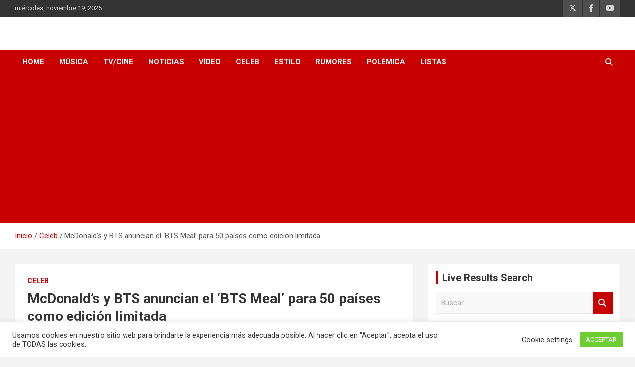

--- FILE ---
content_type: text/html; charset=UTF-8
request_url: https://www.mundokpop.website/mcdonalds-y-bts-anuncian-el-bts-meal-para-50-paises-como-edicion-limitada/
body_size: 12422
content:
<!doctype html><html lang="es" xmlns:fb="https://www.facebook.com/2008/fbml" xmlns:addthis="https://www.addthis.com/help/api-spec" ><head><meta charset="UTF-8"><meta name="viewport" content="width=device-width, initial-scale=1, shrink-to-fit=no"><link rel="profile" href="https://gmpg.org/xfn/11"><meta name='robots' content='index, follow, max-image-preview:large, max-snippet:-1, max-video-preview:-1' /><meta property="og:title" content="McDonald’s y BTS anuncian el ‘BTS Meal’ para 50 países como edición limitada"/><meta property="og:description" content="BTS es el último nombre de una celebrity en recibir su propio combo de McDonald&#039;s.  El 19 de abril EST, McDonald&#039;s anunció el próximo lanzamiento de la &#039;Co"/><meta property="og:image:alt" content="BTS mcdonalds menú 50 paises"/><meta property="og:image" content="https://www.mundokpop.website/wp-content/uploads/2021/04/1-127.jpg"/><meta property="og:image:width" content="1000" /><meta property="og:image:height" content="617" /><meta property="og:type" content="article"/><meta property="og:article:published_time" content="2021-04-19 14:11:02"/><meta property="og:article:modified_time" content="2021-04-19 14:11:04"/><meta property="og:article:tag" content="BTS"/><meta property="og:article:tag" content="McDonald&#039;s"/><meta name="twitter:card" content="summary"><meta name="twitter:title" content="McDonald’s y BTS anuncian el ‘BTS Meal’ para 50 países como edición limitada"/><meta name="twitter:description" content="BTS es el último nombre de una celebrity en recibir su propio combo de McDonald&#039;s.  El 19 de abril EST, McDonald&#039;s anunció el próximo lanzamiento de la &#039;Co"/><meta name="twitter:image" content="https://www.mundokpop.website/wp-content/uploads/2021/04/1-127.jpg"/><meta name="twitter:image:alt" content="BTS mcdonalds menú 50 paises"/><meta name="author" content="Oscar Benitez"/><link media="all" href="https://www.mundokpop.website/wp-content/cache/autoptimize/css/autoptimize_75c4cc36e7407f04fb028587981469cb.css" rel="stylesheet"><title>▷ McDonald&#039;s y BTS anuncian el &#039;BTS Meal&#039; para 50 países como edición limitada</title><meta name="description" content="BTS es el último nombre de una celebrity en recibir su propio combo de McDonald&#039;s. El 19 de abril EST, McDonald&#039;s anunció el próximo lanzamiento de la" /><link rel="canonical" href="https://www.mundokpop.website/mcdonalds-y-bts-anuncian-el-bts-meal-para-50-paises-como-edicion-limitada/" /><meta property="og:url" content="https://www.mundokpop.website/mcdonalds-y-bts-anuncian-el-bts-meal-para-50-paises-como-edicion-limitada/" /><meta property="og:site_name" content="Mundo Kpop" /><meta property="article:published_time" content="2021-04-19T14:11:02+00:00" /><meta property="article:modified_time" content="2021-04-19T14:11:04+00:00" /><meta property="og:image" content="https://www.mundokpop.website/wp-content/uploads/2021/04/1-127.jpg" /><meta property="og:image:width" content="1000" /><meta property="og:image:height" content="617" /><meta property="og:image:type" content="image/jpeg" /><meta name="author" content="Oscar Benitez" /><meta name="twitter:label1" content="Escrito por" /><meta name="twitter:data1" content="Oscar Benitez" /><meta name="twitter:label2" content="Tiempo de lectura" /><meta name="twitter:data2" content="2 minutos" /> <script type="application/ld+json" class="yoast-schema-graph">{"@context":"https://schema.org","@graph":[{"@type":"WebPage","@id":"https://www.mundokpop.website/mcdonalds-y-bts-anuncian-el-bts-meal-para-50-paises-como-edicion-limitada/","url":"https://www.mundokpop.website/mcdonalds-y-bts-anuncian-el-bts-meal-para-50-paises-como-edicion-limitada/","name":"▷ McDonald's y BTS anuncian el 'BTS Meal' para 50 países como edición limitada","isPartOf":{"@id":"https://www.mundokpop.website/#website"},"primaryImageOfPage":{"@id":"https://www.mundokpop.website/mcdonalds-y-bts-anuncian-el-bts-meal-para-50-paises-como-edicion-limitada/#primaryimage"},"image":{"@id":"https://www.mundokpop.website/mcdonalds-y-bts-anuncian-el-bts-meal-para-50-paises-como-edicion-limitada/#primaryimage"},"thumbnailUrl":"https://www.mundokpop.website/wp-content/uploads/2021/04/1-127.jpg","datePublished":"2021-04-19T14:11:02+00:00","dateModified":"2021-04-19T14:11:04+00:00","author":{"@id":"https://www.mundokpop.website/#/schema/person/b9b4de00c443e2b631cf75a1eae66a4a"},"description":"BTS es el último nombre de una celebrity en recibir su propio combo de McDonald's. El 19 de abril EST, McDonald's anunció el próximo lanzamiento de la","breadcrumb":{"@id":"https://www.mundokpop.website/mcdonalds-y-bts-anuncian-el-bts-meal-para-50-paises-como-edicion-limitada/#breadcrumb"},"inLanguage":"es","potentialAction":[{"@type":"ReadAction","target":["https://www.mundokpop.website/mcdonalds-y-bts-anuncian-el-bts-meal-para-50-paises-como-edicion-limitada/"]}]},{"@type":"ImageObject","inLanguage":"es","@id":"https://www.mundokpop.website/mcdonalds-y-bts-anuncian-el-bts-meal-para-50-paises-como-edicion-limitada/#primaryimage","url":"https://www.mundokpop.website/wp-content/uploads/2021/04/1-127.jpg","contentUrl":"https://www.mundokpop.website/wp-content/uploads/2021/04/1-127.jpg","width":1000,"height":617,"caption":"BTS mcdonalds menú 50 paises"},{"@type":"BreadcrumbList","@id":"https://www.mundokpop.website/mcdonalds-y-bts-anuncian-el-bts-meal-para-50-paises-como-edicion-limitada/#breadcrumb","itemListElement":[{"@type":"ListItem","position":1,"name":"Portada","item":"https://www.mundokpop.website/"},{"@type":"ListItem","position":2,"name":"McDonald&#8217;s y BTS anuncian el &#8216;BTS Meal&#8217; para 50 países como edición limitada"}]},{"@type":"WebSite","@id":"https://www.mundokpop.website/#website","url":"https://www.mundokpop.website/","name":"Mundo Kpop","description":"Todas las novedades sobre el mundo del K-Pop los K-Dramas y la cultura coreana en general. BTS, Blackpink, Song Joong-Ki, Hyun Bin, Gong Yoo","potentialAction":[{"@type":"SearchAction","target":{"@type":"EntryPoint","urlTemplate":"https://www.mundokpop.website/?s={search_term_string}"},"query-input":{"@type":"PropertyValueSpecification","valueRequired":true,"valueName":"search_term_string"}}],"inLanguage":"es"},{"@type":"Person","@id":"https://www.mundokpop.website/#/schema/person/b9b4de00c443e2b631cf75a1eae66a4a","name":"Oscar Benitez","image":{"@type":"ImageObject","inLanguage":"es","@id":"https://www.mundokpop.website/#/schema/person/image/","url":"https://secure.gravatar.com/avatar/73ec6ebfd797c8a1e90a54927e4d4d2a47b031b778d29ea4ab2a1fb9d38687bc?s=96&d=mm&r=g","contentUrl":"https://secure.gravatar.com/avatar/73ec6ebfd797c8a1e90a54927e4d4d2a47b031b778d29ea4ab2a1fb9d38687bc?s=96&d=mm&r=g","caption":"Oscar Benitez"},"sameAs":["https://www.mundokpop.website","https://www.linkedin.com/in/scar-bentez-jounou-63aa8872/"]}]}</script> <link rel='dns-prefetch' href='//s7.addthis.com' /><link rel='dns-prefetch' href='//fonts.googleapis.com' /><link rel='dns-prefetch' href='//www.googletagmanager.com' /><link rel='dns-prefetch' href='//pagead2.googlesyndication.com' /><link rel="alternate" type="application/rss+xml" title="Mundo Kpop &raquo; Feed" href="https://www.mundokpop.website/feed/" /><link rel="alternate" type="application/rss+xml" title="Mundo Kpop &raquo; Feed de los comentarios" href="https://www.mundokpop.website/comments/feed/" /><link rel='stylesheet' id='newscard-google-fonts-css' href='//fonts.googleapis.com/css?family=Roboto%3A100%2C300%2C300i%2C400%2C400i%2C500%2C500i%2C700%2C700i&#038;ver=6.8.3' type='text/css' media='all' /> <script defer type="text/javascript" src="https://www.mundokpop.website/wp-includes/js/jquery/jquery.min.js?ver=3.7.1" id="jquery-core-js"></script> <script defer type="text/javascript" src="https://www.mundokpop.website/wp-includes/js/jquery/jquery-migrate.min.js?ver=3.4.1" id="jquery-migrate-js"></script> <script defer id="cookie-law-info-js-extra" src="[data-uri]"></script> <script defer type="text/javascript" src="https://www.mundokpop.website/wp-content/cache/autoptimize/js/autoptimize_single_c5592a6fda4d0b779f56db2d5ddac010.js?ver=3.3.5" id="cookie-law-info-js"></script> <!--[if lt IE 9]> <script type="text/javascript" src="https://www.mundokpop.website/wp-content/themes/newscard/assets/js/html5.js?ver=3.7.3" id="html5-js"></script> <![endif]--><link rel="https://api.w.org/" href="https://www.mundokpop.website/wp-json/" /><link rel="alternate" title="JSON" type="application/json" href="https://www.mundokpop.website/wp-json/wp/v2/posts/4996" /><link rel="EditURI" type="application/rsd+xml" title="RSD" href="https://www.mundokpop.website/xmlrpc.php?rsd" /><meta name="generator" content="WordPress 6.8.3" /><link rel='shortlink' href='https://www.mundokpop.website/?p=4996' /><link rel="alternate" title="oEmbed (JSON)" type="application/json+oembed" href="https://www.mundokpop.website/wp-json/oembed/1.0/embed?url=https%3A%2F%2Fwww.mundokpop.website%2Fmcdonalds-y-bts-anuncian-el-bts-meal-para-50-paises-como-edicion-limitada%2F" /><link rel="alternate" title="oEmbed (XML)" type="text/xml+oembed" href="https://www.mundokpop.website/wp-json/oembed/1.0/embed?url=https%3A%2F%2Fwww.mundokpop.website%2Fmcdonalds-y-bts-anuncian-el-bts-meal-para-50-paises-como-edicion-limitada%2F&#038;format=xml" />  <script>(function(i,s,o,g,r,a,m){i['GoogleAnalyticsObject']=r;i[r]=i[r]||function(){(i[r].q=i[r].q||[]).push(arguments)},i[r].l=1*new Date();a=s.createElement(o),m=s.getElementsByTagName(o)[0];a.async=1;a.src=g;m.parentNode.insertBefore(a,m)})(window,document,'script','https://www.google-analytics.com/analytics.js','ga');ga('create','UA-184775740-1','auto');ga('set','forceSSL',true);ga('send','pageview');</script> <meta name="generator" content="Site Kit by Google 1.162.1" /> <script defer src="[data-uri]"></script> <meta name="google-adsense-platform-account" content="ca-host-pub-2644536267352236"><meta name="google-adsense-platform-domain" content="sitekit.withgoogle.com">  <script type="text/javascript" async="async" src="https://pagead2.googlesyndication.com/pagead/js/adsbygoogle.js?client=ca-pub-6024308557965758&amp;host=ca-host-pub-2644536267352236" crossorigin="anonymous"></script> <link rel="icon" href="https://www.mundokpop.website/wp-content/uploads/2023/01/Foto-Facebook-2-180x80-1-150x150.jpg" sizes="32x32" /><link rel="icon" href="https://www.mundokpop.website/wp-content/uploads/2023/01/Foto-Facebook-2-180x80-1.jpg" sizes="192x192" /><link rel="apple-touch-icon" href="https://www.mundokpop.website/wp-content/uploads/2023/01/Foto-Facebook-2-180x80-1.jpg" /><meta name="msapplication-TileImage" content="https://www.mundokpop.website/wp-content/uploads/2023/01/Foto-Facebook-2-180x80-1.jpg" /></head><body class="wp-singular post-template-default single single-post postid-4996 single-format-standard wp-theme-newscard theme-body postx-page"><div id="page" class="site"> <a class="skip-link screen-reader-text" href="#content">Saltar al contenido</a><header id="masthead" class="site-header"><div class="info-bar"><div class="container"><div class="row gutter-10"><div class="col col-sm contact-section"><div class="date"><ul><li>miércoles, noviembre 19, 2025</li></ul></div></div><div class="col-auto social-profiles order-md-3"><ul class="clearfix"><li><a target="_blank" rel="noopener noreferrer" href="https://twitter.com/MKpopWebsite"></a></li><li><a target="_blank" rel="noopener noreferrer" href="https://www.facebook.com/mundok.pop.399"></a></li><li><a target="_blank" rel="noopener noreferrer" href="https://www.youtube.com/channel/UCUg6CkrTXL_0udWM5ihemSA?view_as=subscriber"></a></li></ul></div></div></div></div><nav class="navbar navbar-expand-lg d-block"><div class="navbar-head" ><div class="container"><div class="row navbar-head-row align-items-center"><div class="col-lg-4"><div class="site-branding navbar-brand"><h2 class="site-title"><a href="https://www.mundokpop.website/" rel="home">Mundo Kpop</a></h2><p class="site-description">Todas las novedades sobre el mundo del K-Pop los K-Dramas y la cultura coreana en general. BTS, Blackpink, Song Joong-Ki, Hyun Bin, Gong Yoo</p></div></div></div></div></div><div class="navigation-bar"><div class="navigation-bar-top"><div class="container"> <button class="navbar-toggler menu-toggle" type="button" data-toggle="collapse" data-target="#navbarCollapse" aria-controls="navbarCollapse" aria-expanded="false" aria-label="Alternar navegación"></button> <span class="search-toggle"></span></div><div class="search-bar"><div class="container"><div class="search-block off"><form action="https://www.mundokpop.website/" method="get" class="search-form"> <label class="assistive-text"> Buscar </label><div class="input-group"> <input type="search" value="" placeholder="Buscar" class="form-control s" name="s"><div class="input-group-prepend"> <button class="btn btn-theme">Buscar</button></div></div></form></div></div></div></div><div class="navbar-main"><div class="container"><div class="collapse navbar-collapse" id="navbarCollapse"><div id="site-navigation" class="main-navigation nav-uppercase" role="navigation"><ul class="nav-menu navbar-nav d-lg-block"><li id="menu-item-10345" class="menu-item menu-item-type-custom menu-item-object-custom menu-item-home menu-item-10345"><a href="https://www.mundokpop.website/">HOME</a></li><li id="menu-item-425" class="menu-item menu-item-type-taxonomy menu-item-object-category menu-item-425"><a href="https://www.mundokpop.website/Categorías/musica/">Música</a></li><li id="menu-item-427" class="menu-item menu-item-type-taxonomy menu-item-object-category menu-item-427"><a href="https://www.mundokpop.website/Categorías/tv-cine/">TV/Cine</a></li><li id="menu-item-426" class="menu-item menu-item-type-taxonomy menu-item-object-category menu-item-426"><a href="https://www.mundokpop.website/Categorías/noticias/">Noticias</a></li><li id="menu-item-428" class="menu-item menu-item-type-taxonomy menu-item-object-category menu-item-428"><a href="https://www.mundokpop.website/Categorías/video/">Vídeo</a></li><li id="menu-item-1183" class="menu-item menu-item-type-taxonomy menu-item-object-category current-post-ancestor current-menu-parent current-post-parent menu-item-1183"><a href="https://www.mundokpop.website/Categorías/celeb/">Celeb</a></li><li id="menu-item-1184" class="menu-item menu-item-type-taxonomy menu-item-object-category menu-item-1184"><a href="https://www.mundokpop.website/Categorías/estilo/">Estilo</a></li><li id="menu-item-1185" class="menu-item menu-item-type-taxonomy menu-item-object-category menu-item-1185"><a href="https://www.mundokpop.website/Categorías/rumores/">Rumores</a></li><li id="menu-item-1186" class="menu-item menu-item-type-taxonomy menu-item-object-category menu-item-1186"><a href="https://www.mundokpop.website/Categorías/polemica/">Polémica</a></li><li id="menu-item-7122" class="menu-item menu-item-type-taxonomy menu-item-object-category menu-item-7122"><a href="https://www.mundokpop.website/Categorías/listas/">Listas</a></li></ul></div></div><div class="nav-search"> <span class="search-toggle"></span></div></div></div></div></nav><div id="breadcrumb"><div class="container"><div role="navigation" aria-label="Migas de pan" class="breadcrumb-trail breadcrumbs" itemprop="breadcrumb"><ul class="trail-items" itemscope itemtype="http://schema.org/BreadcrumbList"><meta name="numberOfItems" content="3" /><meta name="itemListOrder" content="Ascending" /><li itemprop="itemListElement" itemscope itemtype="http://schema.org/ListItem" class="trail-item trail-begin"><a href="https://www.mundokpop.website/" rel="home" itemprop="item"><span itemprop="name">Inicio</span></a><meta itemprop="position" content="1" /></li><li itemprop="itemListElement" itemscope itemtype="http://schema.org/ListItem" class="trail-item"><a href="https://www.mundokpop.website/Categorías/celeb/" itemprop="item"><span itemprop="name">Celeb</span></a><meta itemprop="position" content="2" /></li><li itemprop="itemListElement" itemscope itemtype="http://schema.org/ListItem" class="trail-item trail-end"><span itemprop="name">McDonald&#8217;s y BTS anuncian el &#8216;BTS Meal&#8217; para 50 países como edición limitada</span><meta itemprop="position" content="3" /></li></ul></div></div></div></header><div id="content" class="site-content"><div class="container"><div class="row justify-content-center site-content-row"><div id="primary" class="content-area col-lg-8"><main id="main" class="site-main"><div class="post-4996 post type-post status-publish format-standard has-post-thumbnail hentry category-celeb tag-bts tag-mcdonalds"><div class="entry-meta category-meta"><div class="cat-links"><a href="https://www.mundokpop.website/Categorías/celeb/" rel="category tag">Celeb</a></div></div><header class="entry-header"><h1 class="entry-title">McDonald&#8217;s y BTS anuncian el &#8216;BTS Meal&#8217; para 50 países como edición limitada</h1><div class="entry-meta"><div class="date"><a href="https://www.mundokpop.website/mcdonalds-y-bts-anuncian-el-bts-meal-para-50-paises-como-edicion-limitada/" title="McDonald&#8217;s y BTS anuncian el &#8216;BTS Meal&#8217; para 50 países como edición limitada">19/04/2021</a></div><div class="by-author vcard author"><a href="https://www.mundokpop.website/author/admin/">Oscar Benitez</a></div></div></header><div class="entry-content"><div class="at-above-post addthis_tool" data-url="https://www.mundokpop.website/mcdonalds-y-bts-anuncian-el-bts-meal-para-50-paises-como-edicion-limitada/"></div><div class="wp-block-image"><figure class="aligncenter size-large"><img fetchpriority="high" decoding="async" width="1000" height="617" src="https://www.mundokpop.website/wp-content/uploads/2021/04/1-127.jpg" alt="BTS mcdonalds menú 50 paises" class="wp-image-4997" srcset="https://www.mundokpop.website/wp-content/uploads/2021/04/1-127.jpg 1000w, https://www.mundokpop.website/wp-content/uploads/2021/04/1-127-300x185.jpg 300w, https://www.mundokpop.website/wp-content/uploads/2021/04/1-127-768x474.jpg 768w" sizes="(max-width: 1000px) 100vw, 1000px" /></figure></div><p><strong><a href="https://www.mundokpop.website/Etiquetas/bts/">BTS</a></strong> es el último nombre de una celebrity en recibir su propio combo de <strong>McDonald&#8217;s</strong>.</p><p>El 19 de abril EST<strong>, McDonald&#8217;s anunció el próximo lanzamiento de la &#8216;Comida BTS&#8217;</strong>, que consiste en 10 Chicken McNugget, patatas fritas medianas, una Coca-Cola mediana y salsas especiales Sweet Chili y Cajun inspiradas en salsas para mojar reales disponibles en las ubicaciones de McDonald&#8217;s en Corea del Sur.</p><p>«<em>La banda tiene grandes recuerdos con McDonald&#8217;s. Estamos entusiasmados con esta colaboración y no podemos esperar para compartir <strong>BTS Meal</strong> con el mundo</em>«, comentó un representante de <strong>Big Hit Music</strong> en un comunicado oficial en nombre del grupo.</p><p>El &#8216;<strong>BTS Meal</strong>&#8216; estará disponible oficialmente <strong>a partir del 26 de mayo</strong> y no solo incluirá a los Estados Unidos, sino que finalmente se lanzará en <strong>50 países en total durante mayo y junio</strong>.</p><p>Mientras tanto, las celebridades anteriores involucradas en promociones similares incluyen a los músicos <strong>Travis Scott</strong> y <strong>J Balvin</strong>.</p><p>El calendario de lanzamiento completo de &#8216;<strong>BTS Meal</strong>&#8216; se puede ver a continuación.</p><p>[adinserter block=»5&#8243;]</p><div class="wp-block-image"><figure class="aligncenter size-large"><img decoding="async" width="800" height="800" data-src="https://www.mundokpop.website/wp-content/uploads/2021/04/2-46.jpg" alt="bts meal mc donalds paises" class="wp-image-4998 lazyload" data-srcset="https://www.mundokpop.website/wp-content/uploads/2021/04/2-46.jpg 800w, https://www.mundokpop.website/wp-content/uploads/2021/04/2-46-300x300.jpg 300w, https://www.mundokpop.website/wp-content/uploads/2021/04/2-46-150x150.jpg 150w, https://www.mundokpop.website/wp-content/uploads/2021/04/2-46-768x768.jpg 768w" data-sizes="(max-width: 800px) 100vw, 800px" src="[data-uri]" style="--smush-placeholder-width: 800px; --smush-placeholder-aspect-ratio: 800/800;" /></figure></div><p>[adinserter block=»5&#8243;]</p><div class="kk-star-ratings kksr-auto kksr-align-right kksr-valign-bottom"
 data-payload='{&quot;align&quot;:&quot;right&quot;,&quot;id&quot;:&quot;4996&quot;,&quot;slug&quot;:&quot;default&quot;,&quot;valign&quot;:&quot;bottom&quot;,&quot;ignore&quot;:&quot;&quot;,&quot;reference&quot;:&quot;auto&quot;,&quot;class&quot;:&quot;&quot;,&quot;count&quot;:&quot;0&quot;,&quot;legendonly&quot;:&quot;&quot;,&quot;readonly&quot;:&quot;&quot;,&quot;score&quot;:&quot;0&quot;,&quot;starsonly&quot;:&quot;&quot;,&quot;best&quot;:&quot;5&quot;,&quot;gap&quot;:&quot;4&quot;,&quot;greet&quot;:&quot;Valora este post post&quot;,&quot;legend&quot;:&quot;0\/5 - (0 votos)&quot;,&quot;size&quot;:&quot;24&quot;,&quot;title&quot;:&quot;McDonald\u0026#039;s y BTS anuncian el \u0026#039;BTS Meal\u0026#039; para 50 países como edición limitada&quot;,&quot;width&quot;:&quot;0&quot;,&quot;_legend&quot;:&quot;{score}\/{best} - ({count} {votes})&quot;,&quot;font_factor&quot;:&quot;1.25&quot;}'><div class="kksr-stars"><div class="kksr-stars-inactive"><div class="kksr-star" data-star="1" style="padding-right: 4px"><div class="kksr-icon" style="width: 24px; height: 24px;"></div></div><div class="kksr-star" data-star="2" style="padding-right: 4px"><div class="kksr-icon" style="width: 24px; height: 24px;"></div></div><div class="kksr-star" data-star="3" style="padding-right: 4px"><div class="kksr-icon" style="width: 24px; height: 24px;"></div></div><div class="kksr-star" data-star="4" style="padding-right: 4px"><div class="kksr-icon" style="width: 24px; height: 24px;"></div></div><div class="kksr-star" data-star="5" style="padding-right: 4px"><div class="kksr-icon" style="width: 24px; height: 24px;"></div></div></div><div class="kksr-stars-active" style="width: 0px;"><div class="kksr-star" style="padding-right: 4px"><div class="kksr-icon" style="width: 24px; height: 24px;"></div></div><div class="kksr-star" style="padding-right: 4px"><div class="kksr-icon" style="width: 24px; height: 24px;"></div></div><div class="kksr-star" style="padding-right: 4px"><div class="kksr-icon" style="width: 24px; height: 24px;"></div></div><div class="kksr-star" style="padding-right: 4px"><div class="kksr-icon" style="width: 24px; height: 24px;"></div></div><div class="kksr-star" style="padding-right: 4px"><div class="kksr-icon" style="width: 24px; height: 24px;"></div></div></div></div><div class="kksr-legend" style="font-size: 19.2px;"> <span class="kksr-muted">Valora este post post</span></div></div><div class="at-below-post addthis_tool" data-url="https://www.mundokpop.website/mcdonalds-y-bts-anuncian-el-bts-meal-para-50-paises-como-edicion-limitada/"></div></div><footer class="entry-meta"><span class="tag-links"><span class="label">Etiquetas:</span> <a href="https://www.mundokpop.website/Etiquetas/bts/" rel="tag">BTS</a>, <a href="https://www.mundokpop.website/Etiquetas/mcdonalds/" rel="tag">McDonald&#039;s</a></span></footer></div><nav class="navigation post-navigation" aria-label="Entradas"><h2 class="screen-reader-text">Navegación de entradas</h2><div class="nav-links"><div class="nav-previous"><a href="https://www.mundokpop.website/a-pink-dice-gracias-a-los-fans-en-un-nuevo-mv-que-conmemora-su-decimo-aniversario/" rel="prev">A Pink dice &#8216;Gracias&#8217; a los fans en un nuevo MV que conmemora su décimo aniversario</a></div><div class="nav-next"><a href="https://www.mundokpop.website/taemin-confirma-personalmente-la-fecha-de-alistamiento-a-traves-de-la-transmision-vlive/" rel="next">Taemin confirma personalmente la fecha de alistamiento a través de la transmisión VLIVE</a></div></div></nav></main></div><aside id="secondary" class="col-lg-4 widget-area" role="complementary"><div class="sticky-sidebar"><section id="search-1" class="widget widget_search"><h3 class="widget-title">Live Results Search</h3><form action="https://www.mundokpop.website/" method="get" class="search-form"> <label class="assistive-text"> Buscar </label><div class="input-group"> <input type="search" value="" placeholder="Buscar" class="form-control s" name="s"><div class="input-group-prepend"> <button class="btn btn-theme">Buscar</button></div></div></form></section><section id="block-3" class="widget widget_block widget_tag_cloud"><p class="is-style-default wp-block-tag-cloud"><a href="https://www.mundokpop.website/Etiquetas/gi-dle/" class="tag-cloud-link tag-link-123 tag-link-position-1" style="font-size: 8.6942148760331pt;" aria-label="(G)I-DLE (38 elementos)">(G)I-DLE</a> <a href="https://www.mundokpop.website/Etiquetas/aespa/" class="tag-cloud-link tag-link-70 tag-link-position-2" style="font-size: 13.206611570248pt;" aria-label="Aespa (94 elementos)">Aespa</a> <a href="https://www.mundokpop.website/Etiquetas/ateez/" class="tag-cloud-link tag-link-120 tag-link-position-3" style="font-size: 9.1570247933884pt;" aria-label="ATEEZ (42 elementos)">ATEEZ</a> <a href="https://www.mundokpop.website/Etiquetas/bigbang/" class="tag-cloud-link tag-link-114 tag-link-position-4" style="font-size: 9.1570247933884pt;" aria-label="BIGBANG (42 elementos)">BIGBANG</a> <a href="https://www.mundokpop.website/Etiquetas/blackpink/" class="tag-cloud-link tag-link-68 tag-link-position-5" style="font-size: 16.099173553719pt;" aria-label="BLACKPINK (169 elementos)">BLACKPINK</a> <a href="https://www.mundokpop.website/Etiquetas/bts/" class="tag-cloud-link tag-link-26 tag-link-position-6" style="font-size: 20.380165289256pt;" aria-label="BTS (400 elementos)">BTS</a> <a href="https://www.mundokpop.website/Etiquetas/enhypen/" class="tag-cloud-link tag-link-418 tag-link-position-7" style="font-size: 10.661157024793pt;" aria-label="ENHYPEN (57 elementos)">ENHYPEN</a> <a href="https://www.mundokpop.website/Etiquetas/exo/" class="tag-cloud-link tag-link-37 tag-link-position-8" style="font-size: 13.090909090909pt;" aria-label="EXO (92 elementos)">EXO</a> <a href="https://www.mundokpop.website/Etiquetas/g-dragon/" class="tag-cloud-link tag-link-131 tag-link-position-9" style="font-size: 8.8099173553719pt;" aria-label="G-Dragon (39 elementos)">G-Dragon</a> <a href="https://www.mundokpop.website/Etiquetas/girls-generation-4/" class="tag-cloud-link tag-link-445 tag-link-position-10" style="font-size: 8.4628099173554pt;" aria-label="Girls’ Generation (36 elementos)">Girls’ Generation</a> <a href="https://www.mundokpop.website/Etiquetas/got7/" class="tag-cloud-link tag-link-64 tag-link-position-11" style="font-size: 11.355371900826pt;" aria-label="GOT7 (65 elementos)">GOT7</a> <a href="https://www.mundokpop.website/Etiquetas/hyuna/" class="tag-cloud-link tag-link-324 tag-link-position-12" style="font-size: 8.3471074380165pt;" aria-label="HyunA (35 elementos)">HyunA</a> <a href="https://www.mundokpop.website/Etiquetas/itzy/" class="tag-cloud-link tag-link-77 tag-link-position-13" style="font-size: 11.471074380165pt;" aria-label="ITZY (67 elementos)">ITZY</a> <a href="https://www.mundokpop.website/Etiquetas/iu/" class="tag-cloud-link tag-link-57 tag-link-position-14" style="font-size: 12.396694214876pt;" aria-label="IU (81 elementos)">IU</a> <a href="https://www.mundokpop.website/Etiquetas/ive/" class="tag-cloud-link tag-link-2010 tag-link-position-15" style="font-size: 10.661157024793pt;" aria-label="IVE (57 elementos)">IVE</a> <a href="https://www.mundokpop.website/Etiquetas/j-hope/" class="tag-cloud-link tag-link-172 tag-link-position-16" style="font-size: 10.661157024793pt;" aria-label="J-HOPE (57 elementos)">J-HOPE</a> <a href="https://www.mundokpop.website/Etiquetas/jennie/" class="tag-cloud-link tag-link-289 tag-link-position-17" style="font-size: 11.702479338843pt;" aria-label="Jennie (70 elementos)">Jennie</a> <a href="https://www.mundokpop.website/Etiquetas/jimin/" class="tag-cloud-link tag-link-171 tag-link-position-18" style="font-size: 13.206611570248pt;" aria-label="Jimin (95 elementos)">Jimin</a> <a href="https://www.mundokpop.website/Etiquetas/jin/" class="tag-cloud-link tag-link-169 tag-link-position-19" style="font-size: 12.280991735537pt;" aria-label="Jin (79 elementos)">Jin</a> <a href="https://www.mundokpop.website/Etiquetas/jisoo/" class="tag-cloud-link tag-link-469 tag-link-position-20" style="font-size: 8.6942148760331pt;" aria-label="Jisoo (38 elementos)">Jisoo</a> <a href="https://www.mundokpop.website/Etiquetas/jungkook/" class="tag-cloud-link tag-link-276 tag-link-position-21" style="font-size: 15.867768595041pt;" aria-label="Jungkook (163 elementos)">Jungkook</a> <a href="https://www.mundokpop.website/Etiquetas/k-drama/" class="tag-cloud-link tag-link-462 tag-link-position-22" style="font-size: 10.545454545455pt;" aria-label="K-drama (55 elementos)">K-drama</a> <a href="https://www.mundokpop.website/Etiquetas/kdrama/" class="tag-cloud-link tag-link-1190 tag-link-position-23" style="font-size: 22pt;" aria-label="Kdrama (547 elementos)">Kdrama</a> <a href="https://www.mundokpop.website/Etiquetas/le-sserafim/" class="tag-cloud-link tag-link-2779 tag-link-position-24" style="font-size: 9.504132231405pt;" aria-label="LE SSERAFIM (45 elementos)">LE SSERAFIM</a> <a href="https://www.mundokpop.website/Etiquetas/lisa/" class="tag-cloud-link tag-link-281 tag-link-position-25" style="font-size: 11.239669421488pt;" aria-label="Lisa (64 elementos)">Lisa</a> <a href="https://www.mundokpop.website/Etiquetas/mamamoo/" class="tag-cloud-link tag-link-122 tag-link-position-26" style="font-size: 10.198347107438pt;" aria-label="MAMAMOO (51 elementos)">MAMAMOO</a> <a href="https://www.mundokpop.website/Etiquetas/nct/" class="tag-cloud-link tag-link-39 tag-link-position-27" style="font-size: 9.7355371900826pt;" aria-label="NCT (47 elementos)">NCT</a> <a href="https://www.mundokpop.website/Etiquetas/nct-dream/" class="tag-cloud-link tag-link-271 tag-link-position-28" style="font-size: 8pt;" aria-label="NCT Dream (33 elementos)">NCT Dream</a> <a href="https://www.mundokpop.website/Etiquetas/netflix/" class="tag-cloud-link tag-link-191 tag-link-position-29" style="font-size: 9.6198347107438pt;" aria-label="Netflix (46 elementos)">Netflix</a> <a href="https://www.mundokpop.website/Etiquetas/red-velvet/" class="tag-cloud-link tag-link-32 tag-link-position-30" style="font-size: 11.239669421488pt;" aria-label="Red Velvet (64 elementos)">Red Velvet</a> <a href="https://www.mundokpop.website/Etiquetas/rm/" class="tag-cloud-link tag-link-149 tag-link-position-31" style="font-size: 11.00826446281pt;" aria-label="RM (60 elementos)">RM</a> <a href="https://www.mundokpop.website/Etiquetas/seventeen/" class="tag-cloud-link tag-link-61 tag-link-position-32" style="font-size: 11.00826446281pt;" aria-label="Seventeen (60 elementos)">Seventeen</a> <a href="https://www.mundokpop.website/Etiquetas/shinee/" class="tag-cloud-link tag-link-35 tag-link-position-33" style="font-size: 9.9669421487603pt;" aria-label="SHINee (49 elementos)">SHINee</a> <a href="https://www.mundokpop.website/Etiquetas/sm-entertainment/" class="tag-cloud-link tag-link-31 tag-link-position-34" style="font-size: 8.5785123966942pt;" aria-label="SM Entertainment (37 elementos)">SM Entertainment</a> <a href="https://www.mundokpop.website/Etiquetas/song-joong-ki/" class="tag-cloud-link tag-link-389 tag-link-position-35" style="font-size: 10.661157024793pt;" aria-label="Song Joong Ki (56 elementos)">Song Joong Ki</a> <a href="https://www.mundokpop.website/Etiquetas/squid-game/" class="tag-cloud-link tag-link-1852 tag-link-position-36" style="font-size: 10.429752066116pt;" aria-label="Squid Game (54 elementos)">Squid Game</a> <a href="https://www.mundokpop.website/Etiquetas/stray-kids/" class="tag-cloud-link tag-link-284 tag-link-position-37" style="font-size: 11.471074380165pt;" aria-label="Stray Kids (67 elementos)">Stray Kids</a> <a href="https://www.mundokpop.website/Etiquetas/suga/" class="tag-cloud-link tag-link-107 tag-link-position-38" style="font-size: 10.545454545455pt;" aria-label="SUGA (55 elementos)">SUGA</a> <a href="https://www.mundokpop.website/Etiquetas/super-junior/" class="tag-cloud-link tag-link-45 tag-link-position-39" style="font-size: 8.1157024793388pt;" aria-label="Super Junior (34 elementos)">Super Junior</a> <a href="https://www.mundokpop.website/Etiquetas/taeyeon/" class="tag-cloud-link tag-link-40 tag-link-position-40" style="font-size: 8.4628099173554pt;" aria-label="Taeyeon (36 elementos)">Taeyeon</a> <a href="https://www.mundokpop.website/Etiquetas/treasure/" class="tag-cloud-link tag-link-54 tag-link-position-41" style="font-size: 8.3471074380165pt;" aria-label="TREASURE (35 elementos)">TREASURE</a> <a href="https://www.mundokpop.website/Etiquetas/twice/" class="tag-cloud-link tag-link-66 tag-link-position-42" style="font-size: 14.710743801653pt;" aria-label="TWICE (127 elementos)">TWICE</a> <a href="https://www.mundokpop.website/Etiquetas/txt/" class="tag-cloud-link tag-link-414 tag-link-position-43" style="font-size: 11.471074380165pt;" aria-label="TXT (67 elementos)">TXT</a> <a href="https://www.mundokpop.website/Etiquetas/v/" class="tag-cloud-link tag-link-133 tag-link-position-44" style="font-size: 17.140495867769pt;" aria-label="V (210 elementos)">V</a> <a href="https://www.mundokpop.website/Etiquetas/vincenzo/" class="tag-cloud-link tag-link-496 tag-link-position-45" style="font-size: 9.8512396694215pt;" aria-label="Vincenzo (48 elementos)">Vincenzo</a></p></section></div></aside></div></div></div><footer id="colophon" class="site-footer" role="contentinfo"><div class="widget-area"><div class="container"><div class="row"><div class="col-sm-6 col-lg-3"><section id="nav_menu-4" class="widget widget_nav_menu"><h3 class="widget-title">Páginas Amigas</h3><div class="menu-paginas-amigas-container"><ul id="menu-paginas-amigas" class="menu"><li id="menu-item-8352" class="menu-item menu-item-type-custom menu-item-object-custom menu-item-8352"><a href="https://www.mundostreaming.online">Mundo Streaming</a></li><li id="menu-item-24164" class="menu-item menu-item-type-custom menu-item-object-custom menu-item-24164"><a href="https://mundoviajes.website/">Mundo Viajes</a></li></ul></div></section></div><div class="col-sm-6 col-lg-3"></div><div class="col-sm-6 col-lg-3"></div><div class="col-sm-6 col-lg-3"></div></div></div></div><div class="site-info"><div class="container"><div class="row"><div class="col-lg-auto order-lg-2 ml-auto"><div class="social-profiles"><ul class="clearfix"><li><a target="_blank" rel="noopener noreferrer" href="https://twitter.com/MKpopWebsite"></a></li><li><a target="_blank" rel="noopener noreferrer" href="https://www.facebook.com/mundok.pop.399"></a></li><li><a target="_blank" rel="noopener noreferrer" href="https://www.youtube.com/channel/UCUg6CkrTXL_0udWM5ihemSA?view_as=subscriber"></a></li></ul></div></div><div class="copyright col-lg order-lg-1 text-lg-left"><div class="theme-link"> Copyright &copy;2025 <a href="https://www.mundokpop.website/" title="Mundo Kpop" >Mundo Kpop</a></div><div class="author-link">Tema por: <a href="https://www.themehorse.com" target="_blank" rel="noopener noreferrer" title="Theme Horse" >Theme Horse</a></div><div class="wp-link">Funciona gracias a: <a href="http://wordpress.org/" target="_blank" rel="noopener noreferrer" title="WordPress">WordPress</a></div></div></div></div></div></footer><div class="back-to-top"><a title="Ir arriba" href="#masthead"></a></div></div> <script type="speculationrules">{"prefetch":[{"source":"document","where":{"and":[{"href_matches":"\/*"},{"not":{"href_matches":["\/wp-*.php","\/wp-admin\/*","\/wp-content\/uploads\/*","\/wp-content\/*","\/wp-content\/plugins\/*","\/wp-content\/themes\/newscard\/*","\/*\\?(.+)"]}},{"not":{"selector_matches":"a[rel~=\"nofollow\"]"}},{"not":{"selector_matches":".no-prefetch, .no-prefetch a"}}]},"eagerness":"conservative"}]}</script> <div id="cookie-law-info-bar" data-nosnippet="true"><span><div class="cli-bar-container cli-style-v2"><div class="cli-bar-message">Usamos cookies en nuestro sitio web para brindarte la experiencia más adecuada  posible. Al hacer clic en "Aceptar", acepta el uso de TODAS las cookies.</div><div class="cli-bar-btn_container"><a role='button' class="cli_settings_button" style="margin:0px 10px 0px 5px">Cookie settings</a><a role='button' data-cli_action="accept" id="cookie_action_close_header" class="medium cli-plugin-button cli-plugin-main-button cookie_action_close_header cli_action_button wt-cli-accept-btn" style="display:inline-block">ACCEPTAR</a></div></div></span></div><div id="cookie-law-info-again" style="display:none" data-nosnippet="true"><span id="cookie_hdr_showagain">Manage consent</span></div><div class="cli-modal" data-nosnippet="true" id="cliSettingsPopup" tabindex="-1" role="dialog" aria-labelledby="cliSettingsPopup" aria-hidden="true"><div class="cli-modal-dialog" role="document"><div class="cli-modal-content cli-bar-popup"> <button type="button" class="cli-modal-close" id="cliModalClose"> <svg class="" viewBox="0 0 24 24"><path d="M19 6.41l-1.41-1.41-5.59 5.59-5.59-5.59-1.41 1.41 5.59 5.59-5.59 5.59 1.41 1.41 5.59-5.59 5.59 5.59 1.41-1.41-5.59-5.59z"></path><path d="M0 0h24v24h-24z" fill="none"></path></svg> <span class="wt-cli-sr-only">Cerrar</span> </button><div class="cli-modal-body"><div class="cli-container-fluid cli-tab-container"><div class="cli-row"><div class="cli-col-12 cli-align-items-stretch cli-px-0"><div class="cli-privacy-overview"><h4>Privacy Overview</h4><div class="cli-privacy-content"><div class="cli-privacy-content-text">This website uses cookies to improve your experience while you navigate through the website. Out of these, the cookies that are categorized as necessary are stored on your browser as they are essential for the working of basic functionalities of the website. We also use third-party cookies that help us analyze and understand how you use this website. These cookies will be stored in your browser only with your consent. You also have the option to opt-out of these cookies. But opting out of some of these cookies may affect your browsing experience.</div></div> <a class="cli-privacy-readmore" aria-label="Mostrar más" role="button" data-readmore-text="Mostrar más" data-readless-text="Mostrar menos"></a></div></div><div class="cli-col-12 cli-align-items-stretch cli-px-0 cli-tab-section-container"><div class="cli-tab-section"><div class="cli-tab-header"> <a role="button" tabindex="0" class="cli-nav-link cli-settings-mobile" data-target="necessary" data-toggle="cli-toggle-tab"> Necessary </a><div class="wt-cli-necessary-checkbox"> <input type="checkbox" class="cli-user-preference-checkbox"  id="wt-cli-checkbox-necessary" data-id="checkbox-necessary" checked="checked"  /> <label class="form-check-label" for="wt-cli-checkbox-necessary">Necessary</label></div> <span class="cli-necessary-caption">Siempre activado</span></div><div class="cli-tab-content"><div class="cli-tab-pane cli-fade" data-id="necessary"><div class="wt-cli-cookie-description"> Necessary cookies are absolutely essential for the website to function properly. This category only includes cookies that ensures basic functionalities and security features of the website. These cookies do not store any personal information.</div></div></div></div><div class="cli-tab-section"><div class="cli-tab-header"> <a role="button" tabindex="0" class="cli-nav-link cli-settings-mobile" data-target="non-necessary" data-toggle="cli-toggle-tab"> Non-necessary </a><div class="cli-switch"> <input type="checkbox" id="wt-cli-checkbox-non-necessary" class="cli-user-preference-checkbox"  data-id="checkbox-non-necessary" checked='checked' /> <label for="wt-cli-checkbox-non-necessary" class="cli-slider" data-cli-enable="Activado" data-cli-disable="Desactivado"><span class="wt-cli-sr-only">Non-necessary</span></label></div></div><div class="cli-tab-content"><div class="cli-tab-pane cli-fade" data-id="non-necessary"><div class="wt-cli-cookie-description"> Any cookies that may not be particularly necessary for the website to function and is used specifically to collect user personal data via analytics, ads, other embedded contents are termed as non-necessary cookies. It is mandatory to procure user consent prior to running these cookies on your website.</div></div></div></div></div></div></div></div><div class="cli-modal-footer"><div class="wt-cli-element cli-container-fluid cli-tab-container"><div class="cli-row"><div class="cli-col-12 cli-align-items-stretch cli-px-0"><div class="cli-tab-footer wt-cli-privacy-overview-actions"> <a id="wt-cli-privacy-save-btn" role="button" tabindex="0" data-cli-action="accept" class="wt-cli-privacy-btn cli_setting_save_button wt-cli-privacy-accept-btn cli-btn">GUARDAR Y ACEPTAR</a></div></div></div></div></div></div></div></div><div class="cli-modal-backdrop cli-fade cli-settings-overlay"></div><div class="cli-modal-backdrop cli-fade cli-popupbar-overlay"></div> <script data-cfasync="false" type="text/javascript">if(window.addthis_product===undefined){window.addthis_product="wpp";}if(window.wp_product_version===undefined){window.wp_product_version="wpp-6.2.7";}if(window.addthis_share===undefined){window.addthis_share={};}if(window.addthis_config===undefined){window.addthis_config={"data_track_clickback":true,"ui_atversion":"300"};}if(window.addthis_plugin_info===undefined){window.addthis_plugin_info={"info_status":"enabled","cms_name":"WordPress","plugin_name":"Share Buttons by AddThis","plugin_version":"6.2.7","plugin_mode":"AddThis","anonymous_profile_id":"wp-2aa60b040c3baf8cd4a8f1fca8240331","page_info":{"template":"posts","post_type":""},"sharing_enabled_on_post_via_metabox":false};}
(function(){var first_load_interval_id=setInterval(function(){if(typeof window.addthis!=='undefined'){window.clearInterval(first_load_interval_id);if(typeof window.addthis_layers!=='undefined'&&Object.getOwnPropertyNames(window.addthis_layers).length>0){window.addthis.layers(window.addthis_layers);}
if(Array.isArray(window.addthis_layers_tools)){for(i=0;i<window.addthis_layers_tools.length;i++){window.addthis.layers(window.addthis_layers_tools[i]);}}}},1000)}());</script><script defer id="kk-star-ratings-js-extra" src="[data-uri]"></script> <script defer type="text/javascript" src="https://www.mundokpop.website/wp-content/plugins/kk-star-ratings/src/core/public/js/kk-star-ratings.min.js?ver=5.4.10.2" id="kk-star-ratings-js"></script> <script defer type="text/javascript" src="https://www.mundokpop.website/wp-content/themes/newscard/assets/library/bootstrap/js/popper.min.js?ver=1.12.9" id="popper-script-js"></script> <script defer type="text/javascript" src="https://www.mundokpop.website/wp-content/themes/newscard/assets/library/bootstrap/js/bootstrap.min.js?ver=4.0.0" id="bootstrap-script-js"></script> <script defer type="text/javascript" src="https://www.mundokpop.website/wp-content/themes/newscard/assets/library/match-height/jquery.matchHeight-min.js?ver=0.7.2" id="jquery-match-height-js"></script> <script defer type="text/javascript" src="https://www.mundokpop.website/wp-content/cache/autoptimize/js/autoptimize_single_a95b37cd28903b619c126faa2d7dc7cc.js?ver=6.8.3" id="newscard-match-height-js"></script> <script defer type="text/javascript" src="https://www.mundokpop.website/wp-content/cache/autoptimize/js/autoptimize_single_93d421fd7576b0ca9c359ffe2fa16113.js?ver=20151215" id="newscard-skip-link-focus-fix-js"></script> <script defer type="text/javascript" src="https://www.mundokpop.website/wp-content/cache/autoptimize/js/autoptimize_single_24823208c60bfc2a92deaa50cbdc6c29.js?ver=1.0.4" id="jquery-sticky-js"></script> <script defer type="text/javascript" src="https://www.mundokpop.website/wp-content/cache/autoptimize/js/autoptimize_single_a189c39d52b602e2bf88129feecae3ae.js?ver=6.8.3" id="newscard-jquery-sticky-js"></script> <script defer type="text/javascript" src="https://www.mundokpop.website/wp-content/cache/autoptimize/js/autoptimize_single_95def6cf5f6c00158e01cf75979d1d82.js?ver=6.8.3" id="newscard-scripts-js"></script> <script defer type="text/javascript" src="https://s7.addthis.com/js/300/addthis_widget.js?ver=6.8.3#pubid=ra-62b10ae06ab27898" id="addthis_widget-js"></script> <script defer id="smush-lazy-load-js-before" src="[data-uri]"></script> <script defer type="text/javascript" src="https://www.mundokpop.website/wp-content/plugins/wp-smushit/app/assets/js/smush-lazy-load.min.js?ver=3.21.1" id="smush-lazy-load-js"></script> </body></html>

<!-- Page supported by LiteSpeed Cache 7.5.0.1 on 2025-11-19 16:55:08 -->

--- FILE ---
content_type: text/html; charset=utf-8
request_url: https://www.google.com/recaptcha/api2/aframe
body_size: 267
content:
<!DOCTYPE HTML><html><head><meta http-equiv="content-type" content="text/html; charset=UTF-8"></head><body><script nonce="v_BT-QUbzx1OHXrn0hh-5w">/** Anti-fraud and anti-abuse applications only. See google.com/recaptcha */ try{var clients={'sodar':'https://pagead2.googlesyndication.com/pagead/sodar?'};window.addEventListener("message",function(a){try{if(a.source===window.parent){var b=JSON.parse(a.data);var c=clients[b['id']];if(c){var d=document.createElement('img');d.src=c+b['params']+'&rc='+(localStorage.getItem("rc::a")?sessionStorage.getItem("rc::b"):"");window.document.body.appendChild(d);sessionStorage.setItem("rc::e",parseInt(sessionStorage.getItem("rc::e")||0)+1);localStorage.setItem("rc::h",'1763571311505');}}}catch(b){}});window.parent.postMessage("_grecaptcha_ready", "*");}catch(b){}</script></body></html>

--- FILE ---
content_type: text/plain
request_url: https://www.google-analytics.com/j/collect?v=1&_v=j102&a=696742137&t=pageview&_s=1&dl=https%3A%2F%2Fwww.mundokpop.website%2Fmcdonalds-y-bts-anuncian-el-bts-meal-para-50-paises-como-edicion-limitada%2F&ul=en-us%40posix&dt=%E2%96%B7%20McDonald%27s%20y%20BTS%20anuncian%20el%20%27BTS%20Meal%27%20para%2050%20pa%C3%ADses%20como%20edici%C3%B3n%20limitada&sr=1280x720&vp=1280x720&_u=YEBAAUABAAAAACAAI~&jid=2056540499&gjid=1454919691&cid=742848405.1763571310&tid=UA-184775740-1&_gid=2042138888.1763571310&_r=1&_slc=1&z=1064103869
body_size: -451
content:
2,cG-MFB7MXELLL

--- FILE ---
content_type: application/javascript
request_url: https://www.mundokpop.website/wp-content/cache/autoptimize/js/autoptimize_single_a95b37cd28903b619c126faa2d7dc7cc.js?ver=6.8.3
body_size: -220
content:
jQuery('.featured-section .title-wrap').matchHeight({property:'min-height'});

--- FILE ---
content_type: application/javascript
request_url: https://www.mundokpop.website/wp-content/cache/autoptimize/js/autoptimize_single_95def6cf5f6c00158e01cf75979d1d82.js?ver=6.8.3
body_size: 228
content:
jQuery(function(){jQuery('.search-toggle').on("click",function(event){var that=jQuery('.search-toggle'),wrapper=jQuery('.search-block');that.toggleClass('active');wrapper.toggleClass('off').toggleClass('on');jQuery('.search-block.on').fadeIn();jQuery('.search-block.off').fadeOut();if(that.is('.active')||jQuery('.search-toggle')[0]===event.target){wrapper.find('.s').focus();}
jQuery(document).on('keydown',function(e){if(e.keyCode===27&&that.hasClass('active')){that.removeClass('active');wrapper.addClass('off').removeClass('on');jQuery('.search-block.off').fadeOut();}});});var nav=jQuery('.info-bar .infobar-links');if(!nav){return;}
button=nav.find('.info-bar-links-menu-toggle');if(!button){return;}
jQuery('.infobar-links-menu-toggle').on('click',function(){nav.toggleClass('toggled-link-on');});jQuery(".back-to-top").hide();jQuery(function(){jQuery(window).scroll(function(){if(jQuery(this).scrollTop()>1000){jQuery('.back-to-top').fadeIn();}else{jQuery('.back-to-top').fadeOut();}});jQuery('.back-to-top a').on("click",function(){jQuery('body,html,header').animate({scrollTop:0},800);return false;});});jQuery('.main-navigation').find('.sub-menu, .children').before('<span class="dropdown-toggle"><span class="dropdown-icon"></span></span>');jQuery('.main-navigation').find('.sub-menu, .children').parent().addClass('dropdown-parent');jQuery('.main-navigation').find('.dropdown-toggle').on('click',function(e){e.preventDefault();jQuery(this).next('.sub-menu, .children').toggleClass('dropdown-active');jQuery(this).toggleClass('toggle-on');});jQuery(window).on("load resize",function(e){var screenwidth=jQuery(window).outerWidth();if(screenwidth>=992){jQuery('.main-navigation').find('.sub-menu.dropdown-active, .children.dropdown-active').removeClass('dropdown-active');jQuery('.main-navigation').find('.dropdown-toggle.toggle-on').removeClass('toggle-on');}});});